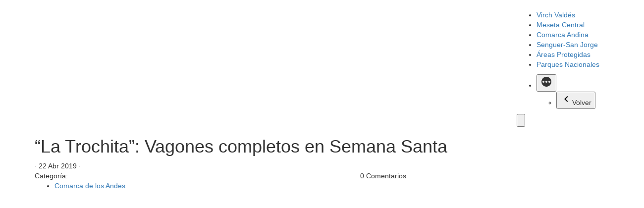

--- FILE ---
content_type: text/html; charset=UTF-8
request_url: https://www.infoturchubut.ar/la-trochita-vagones-completos-en-semana-santa/
body_size: 17854
content:
<!doctype html>
<html lang="es">
	<head>
		<meta charset="UTF-8" />
		<meta name="viewport" content="width=device-width, initial-scale=1" />
		<link rel="profile" href="https://gmpg.org/xfn/11" />
		<meta name='robots' content='index, follow, max-image-preview:large, max-snippet:-1, max-video-preview:-1' />

	<!-- This site is optimized with the Yoast SEO plugin v26.7 - https://yoast.com/wordpress/plugins/seo/ -->
	<title>La Trochita</title>
	<meta name="description" content="La Trochita. dependiente de CORFO Chubut, programa salidas adicionales desde Esquel y El Maitén" />
	<link rel="canonical" href="https://www.infoturchubut.ar/la-trochita-vagones-completos-en-semana-santa/" />
	<meta property="og:locale" content="es_ES" />
	<meta property="og:type" content="article" />
	<meta property="og:title" content="La Trochita" />
	<meta property="og:description" content="La Trochita. dependiente de CORFO Chubut, programa salidas adicionales desde Esquel y El Maitén" />
	<meta property="og:url" content="https://www.infoturchubut.ar/la-trochita-vagones-completos-en-semana-santa/" />
	<meta property="og:site_name" content="Infotur Chubut" />
	<meta property="article:published_time" content="2019-04-21T23:01:26+00:00" />
	<meta property="article:modified_time" content="2025-01-28T19:26:19+00:00" />
	<meta property="og:image" content="https://www.infoturchubut.ar/wp-content/uploads/2019/04/la-trochita-semana-santa-1.jpg" />
	<meta property="og:image:width" content="1280" />
	<meta property="og:image:height" content="960" />
	<meta property="og:image:type" content="image/jpeg" />
	<meta name="author" content="Infotur Editor" />
	<meta name="twitter:card" content="summary_large_image" />
	<meta name="twitter:label1" content="Escrito por" />
	<meta name="twitter:data1" content="Infotur Editor" />
	<meta name="twitter:label2" content="Tiempo de lectura" />
	<meta name="twitter:data2" content="2 minutos" />
	<script type="application/ld+json" class="yoast-schema-graph">{"@context":"https://schema.org","@graph":[{"@type":"Article","@id":"https://www.infoturchubut.ar/la-trochita-vagones-completos-en-semana-santa/#article","isPartOf":{"@id":"https://www.infoturchubut.ar/la-trochita-vagones-completos-en-semana-santa/"},"author":{"name":"Infotur Editor","@id":"https://www.infoturchubut.ar/#/schema/person/69b2919e2d1fc72c6cde8afc637b039d"},"headline":"“La Trochita”: Vagones completos en Semana Santa","datePublished":"2019-04-21T23:01:26+00:00","dateModified":"2025-01-28T19:26:19+00:00","mainEntityOfPage":{"@id":"https://www.infoturchubut.ar/la-trochita-vagones-completos-en-semana-santa/"},"wordCount":399,"commentCount":0,"publisher":{"@id":"https://www.infoturchubut.ar/#organization"},"image":{"@id":"https://www.infoturchubut.ar/la-trochita-vagones-completos-en-semana-santa/#primaryimage"},"thumbnailUrl":"https://www.infoturchubut.ar/wp-content/uploads/2019/04/la-trochita-semana-santa-1.jpg","keywords":["La Trochita"],"articleSection":["Comarca de los Andes"],"inLanguage":"es","potentialAction":[{"@type":"CommentAction","name":"Comment","target":["https://www.infoturchubut.ar/la-trochita-vagones-completos-en-semana-santa/#respond"]}]},{"@type":"WebPage","@id":"https://www.infoturchubut.ar/la-trochita-vagones-completos-en-semana-santa/","url":"https://www.infoturchubut.ar/la-trochita-vagones-completos-en-semana-santa/","name":"La Trochita","isPartOf":{"@id":"https://www.infoturchubut.ar/#website"},"primaryImageOfPage":{"@id":"https://www.infoturchubut.ar/la-trochita-vagones-completos-en-semana-santa/#primaryimage"},"image":{"@id":"https://www.infoturchubut.ar/la-trochita-vagones-completos-en-semana-santa/#primaryimage"},"thumbnailUrl":"https://www.infoturchubut.ar/wp-content/uploads/2019/04/la-trochita-semana-santa-1.jpg","datePublished":"2019-04-21T23:01:26+00:00","dateModified":"2025-01-28T19:26:19+00:00","description":"La Trochita. dependiente de CORFO Chubut, programa salidas adicionales desde Esquel y El Maitén","breadcrumb":{"@id":"https://www.infoturchubut.ar/la-trochita-vagones-completos-en-semana-santa/#breadcrumb"},"inLanguage":"es","potentialAction":[{"@type":"ReadAction","target":["https://www.infoturchubut.ar/la-trochita-vagones-completos-en-semana-santa/"]}]},{"@type":"ImageObject","inLanguage":"es","@id":"https://www.infoturchubut.ar/la-trochita-vagones-completos-en-semana-santa/#primaryimage","url":"https://www.infoturchubut.ar/wp-content/uploads/2019/04/la-trochita-semana-santa-1.jpg","contentUrl":"https://www.infoturchubut.ar/wp-content/uploads/2019/04/la-trochita-semana-santa-1.jpg","width":1280,"height":960,"caption":"La Trochita"},{"@type":"BreadcrumbList","@id":"https://www.infoturchubut.ar/la-trochita-vagones-completos-en-semana-santa/#breadcrumb","itemListElement":[{"@type":"ListItem","position":1,"name":"Portada","item":"https://www.infoturchubut.ar/"},{"@type":"ListItem","position":2,"name":"“La Trochita”: Vagones completos en Semana Santa"}]},{"@type":"WebSite","@id":"https://www.infoturchubut.ar/#website","url":"https://www.infoturchubut.ar/","name":"Infotur Chubut","description":"Descubrí Naturaleza - Conoce Chubut y todos sus atractivos turísticos","publisher":{"@id":"https://www.infoturchubut.ar/#organization"},"potentialAction":[{"@type":"SearchAction","target":{"@type":"EntryPoint","urlTemplate":"https://www.infoturchubut.ar/?s={search_term_string}"},"query-input":{"@type":"PropertyValueSpecification","valueRequired":true,"valueName":"search_term_string"}}],"inLanguage":"es"},{"@type":"Organization","@id":"https://www.infoturchubut.ar/#organization","name":"Infotur Chubut","url":"https://www.infoturchubut.ar/","logo":{"@type":"ImageObject","inLanguage":"es","@id":"https://www.infoturchubut.ar/#/schema/logo/image/","url":"https://www.infoturchubut.ar/wp-content/uploads/2019/03/LOGO.jpg","contentUrl":"https://www.infoturchubut.ar/wp-content/uploads/2019/03/LOGO.jpg","width":336,"height":171,"caption":"Infotur Chubut"},"image":{"@id":"https://www.infoturchubut.ar/#/schema/logo/image/"}},{"@type":"Person","@id":"https://www.infoturchubut.ar/#/schema/person/69b2919e2d1fc72c6cde8afc637b039d","name":"Infotur Editor","image":{"@type":"ImageObject","inLanguage":"es","@id":"https://www.infoturchubut.ar/#/schema/person/image/","url":"https://secure.gravatar.com/avatar/db76518e9ab276120c8b76602afe78a25eb9202e2193ef011343c1b51b38ff7a?s=96&d=mm&r=g","contentUrl":"https://secure.gravatar.com/avatar/db76518e9ab276120c8b76602afe78a25eb9202e2193ef011343c1b51b38ff7a?s=96&d=mm&r=g","caption":"Infotur Editor"},"url":"https://www.infoturchubut.ar/author/surargdf/"}]}</script>
	<!-- / Yoast SEO plugin. -->


<link rel='dns-prefetch' href='//static.addtoany.com' />
<link rel="alternate" type="application/rss+xml" title="Infotur Chubut &raquo; Feed" href="https://www.infoturchubut.ar/feed/" />
<link rel="alternate" type="application/rss+xml" title="Infotur Chubut &raquo; Feed de los comentarios" href="https://www.infoturchubut.ar/comments/feed/" />
<link rel="alternate" type="application/rss+xml" title="Infotur Chubut &raquo; Comentario “La Trochita”: Vagones completos en Semana Santa del feed" href="https://www.infoturchubut.ar/la-trochita-vagones-completos-en-semana-santa/feed/" />
<link rel="alternate" title="oEmbed (JSON)" type="application/json+oembed" href="https://www.infoturchubut.ar/wp-json/oembed/1.0/embed?url=https%3A%2F%2Fwww.infoturchubut.ar%2Fla-trochita-vagones-completos-en-semana-santa%2F" />
<link rel="alternate" title="oEmbed (XML)" type="text/xml+oembed" href="https://www.infoturchubut.ar/wp-json/oembed/1.0/embed?url=https%3A%2F%2Fwww.infoturchubut.ar%2Fla-trochita-vagones-completos-en-semana-santa%2F&#038;format=xml" />
<style id='wp-img-auto-sizes-contain-inline-css' type='text/css'>
img:is([sizes=auto i],[sizes^="auto," i]){contain-intrinsic-size:3000px 1500px}
/*# sourceURL=wp-img-auto-sizes-contain-inline-css */
</style>
<style id='wp-emoji-styles-inline-css' type='text/css'>

	img.wp-smiley, img.emoji {
		display: inline !important;
		border: none !important;
		box-shadow: none !important;
		height: 1em !important;
		width: 1em !important;
		margin: 0 0.07em !important;
		vertical-align: -0.1em !important;
		background: none !important;
		padding: 0 !important;
	}
/*# sourceURL=wp-emoji-styles-inline-css */
</style>
<style id='wp-block-library-inline-css' type='text/css'>
:root{--wp-block-synced-color:#7a00df;--wp-block-synced-color--rgb:122,0,223;--wp-bound-block-color:var(--wp-block-synced-color);--wp-editor-canvas-background:#ddd;--wp-admin-theme-color:#007cba;--wp-admin-theme-color--rgb:0,124,186;--wp-admin-theme-color-darker-10:#006ba1;--wp-admin-theme-color-darker-10--rgb:0,107,160.5;--wp-admin-theme-color-darker-20:#005a87;--wp-admin-theme-color-darker-20--rgb:0,90,135;--wp-admin-border-width-focus:2px}@media (min-resolution:192dpi){:root{--wp-admin-border-width-focus:1.5px}}.wp-element-button{cursor:pointer}:root .has-very-light-gray-background-color{background-color:#eee}:root .has-very-dark-gray-background-color{background-color:#313131}:root .has-very-light-gray-color{color:#eee}:root .has-very-dark-gray-color{color:#313131}:root .has-vivid-green-cyan-to-vivid-cyan-blue-gradient-background{background:linear-gradient(135deg,#00d084,#0693e3)}:root .has-purple-crush-gradient-background{background:linear-gradient(135deg,#34e2e4,#4721fb 50%,#ab1dfe)}:root .has-hazy-dawn-gradient-background{background:linear-gradient(135deg,#faaca8,#dad0ec)}:root .has-subdued-olive-gradient-background{background:linear-gradient(135deg,#fafae1,#67a671)}:root .has-atomic-cream-gradient-background{background:linear-gradient(135deg,#fdd79a,#004a59)}:root .has-nightshade-gradient-background{background:linear-gradient(135deg,#330968,#31cdcf)}:root .has-midnight-gradient-background{background:linear-gradient(135deg,#020381,#2874fc)}:root{--wp--preset--font-size--normal:16px;--wp--preset--font-size--huge:42px}.has-regular-font-size{font-size:1em}.has-larger-font-size{font-size:2.625em}.has-normal-font-size{font-size:var(--wp--preset--font-size--normal)}.has-huge-font-size{font-size:var(--wp--preset--font-size--huge)}.has-text-align-center{text-align:center}.has-text-align-left{text-align:left}.has-text-align-right{text-align:right}.has-fit-text{white-space:nowrap!important}#end-resizable-editor-section{display:none}.aligncenter{clear:both}.items-justified-left{justify-content:flex-start}.items-justified-center{justify-content:center}.items-justified-right{justify-content:flex-end}.items-justified-space-between{justify-content:space-between}.screen-reader-text{border:0;clip-path:inset(50%);height:1px;margin:-1px;overflow:hidden;padding:0;position:absolute;width:1px;word-wrap:normal!important}.screen-reader-text:focus{background-color:#ddd;clip-path:none;color:#444;display:block;font-size:1em;height:auto;left:5px;line-height:normal;padding:15px 23px 14px;text-decoration:none;top:5px;width:auto;z-index:100000}html :where(.has-border-color){border-style:solid}html :where([style*=border-top-color]){border-top-style:solid}html :where([style*=border-right-color]){border-right-style:solid}html :where([style*=border-bottom-color]){border-bottom-style:solid}html :where([style*=border-left-color]){border-left-style:solid}html :where([style*=border-width]){border-style:solid}html :where([style*=border-top-width]){border-top-style:solid}html :where([style*=border-right-width]){border-right-style:solid}html :where([style*=border-bottom-width]){border-bottom-style:solid}html :where([style*=border-left-width]){border-left-style:solid}html :where(img[class*=wp-image-]){height:auto;max-width:100%}:where(figure){margin:0 0 1em}html :where(.is-position-sticky){--wp-admin--admin-bar--position-offset:var(--wp-admin--admin-bar--height,0px)}@media screen and (max-width:600px){html :where(.is-position-sticky){--wp-admin--admin-bar--position-offset:0px}}

/*# sourceURL=wp-block-library-inline-css */
</style><style id='global-styles-inline-css' type='text/css'>
:root{--wp--preset--aspect-ratio--square: 1;--wp--preset--aspect-ratio--4-3: 4/3;--wp--preset--aspect-ratio--3-4: 3/4;--wp--preset--aspect-ratio--3-2: 3/2;--wp--preset--aspect-ratio--2-3: 2/3;--wp--preset--aspect-ratio--16-9: 16/9;--wp--preset--aspect-ratio--9-16: 9/16;--wp--preset--color--black: #000000;--wp--preset--color--cyan-bluish-gray: #abb8c3;--wp--preset--color--white: #FFF;--wp--preset--color--pale-pink: #f78da7;--wp--preset--color--vivid-red: #cf2e2e;--wp--preset--color--luminous-vivid-orange: #ff6900;--wp--preset--color--luminous-vivid-amber: #fcb900;--wp--preset--color--light-green-cyan: #7bdcb5;--wp--preset--color--vivid-green-cyan: #00d084;--wp--preset--color--pale-cyan-blue: #8ed1fc;--wp--preset--color--vivid-cyan-blue: #0693e3;--wp--preset--color--vivid-purple: #9b51e0;--wp--preset--color--primary: #0073a8;--wp--preset--color--secondary: #005075;--wp--preset--color--dark-gray: #111;--wp--preset--color--light-gray: #767676;--wp--preset--gradient--vivid-cyan-blue-to-vivid-purple: linear-gradient(135deg,rgb(6,147,227) 0%,rgb(155,81,224) 100%);--wp--preset--gradient--light-green-cyan-to-vivid-green-cyan: linear-gradient(135deg,rgb(122,220,180) 0%,rgb(0,208,130) 100%);--wp--preset--gradient--luminous-vivid-amber-to-luminous-vivid-orange: linear-gradient(135deg,rgb(252,185,0) 0%,rgb(255,105,0) 100%);--wp--preset--gradient--luminous-vivid-orange-to-vivid-red: linear-gradient(135deg,rgb(255,105,0) 0%,rgb(207,46,46) 100%);--wp--preset--gradient--very-light-gray-to-cyan-bluish-gray: linear-gradient(135deg,rgb(238,238,238) 0%,rgb(169,184,195) 100%);--wp--preset--gradient--cool-to-warm-spectrum: linear-gradient(135deg,rgb(74,234,220) 0%,rgb(151,120,209) 20%,rgb(207,42,186) 40%,rgb(238,44,130) 60%,rgb(251,105,98) 80%,rgb(254,248,76) 100%);--wp--preset--gradient--blush-light-purple: linear-gradient(135deg,rgb(255,206,236) 0%,rgb(152,150,240) 100%);--wp--preset--gradient--blush-bordeaux: linear-gradient(135deg,rgb(254,205,165) 0%,rgb(254,45,45) 50%,rgb(107,0,62) 100%);--wp--preset--gradient--luminous-dusk: linear-gradient(135deg,rgb(255,203,112) 0%,rgb(199,81,192) 50%,rgb(65,88,208) 100%);--wp--preset--gradient--pale-ocean: linear-gradient(135deg,rgb(255,245,203) 0%,rgb(182,227,212) 50%,rgb(51,167,181) 100%);--wp--preset--gradient--electric-grass: linear-gradient(135deg,rgb(202,248,128) 0%,rgb(113,206,126) 100%);--wp--preset--gradient--midnight: linear-gradient(135deg,rgb(2,3,129) 0%,rgb(40,116,252) 100%);--wp--preset--font-size--small: 19.5px;--wp--preset--font-size--medium: 20px;--wp--preset--font-size--large: 36.5px;--wp--preset--font-size--x-large: 42px;--wp--preset--font-size--normal: 22px;--wp--preset--font-size--huge: 49.5px;--wp--preset--spacing--20: 0.44rem;--wp--preset--spacing--30: 0.67rem;--wp--preset--spacing--40: 1rem;--wp--preset--spacing--50: 1.5rem;--wp--preset--spacing--60: 2.25rem;--wp--preset--spacing--70: 3.38rem;--wp--preset--spacing--80: 5.06rem;--wp--preset--shadow--natural: 6px 6px 9px rgba(0, 0, 0, 0.2);--wp--preset--shadow--deep: 12px 12px 50px rgba(0, 0, 0, 0.4);--wp--preset--shadow--sharp: 6px 6px 0px rgba(0, 0, 0, 0.2);--wp--preset--shadow--outlined: 6px 6px 0px -3px rgb(255, 255, 255), 6px 6px rgb(0, 0, 0);--wp--preset--shadow--crisp: 6px 6px 0px rgb(0, 0, 0);}:where(.is-layout-flex){gap: 0.5em;}:where(.is-layout-grid){gap: 0.5em;}body .is-layout-flex{display: flex;}.is-layout-flex{flex-wrap: wrap;align-items: center;}.is-layout-flex > :is(*, div){margin: 0;}body .is-layout-grid{display: grid;}.is-layout-grid > :is(*, div){margin: 0;}:where(.wp-block-columns.is-layout-flex){gap: 2em;}:where(.wp-block-columns.is-layout-grid){gap: 2em;}:where(.wp-block-post-template.is-layout-flex){gap: 1.25em;}:where(.wp-block-post-template.is-layout-grid){gap: 1.25em;}.has-black-color{color: var(--wp--preset--color--black) !important;}.has-cyan-bluish-gray-color{color: var(--wp--preset--color--cyan-bluish-gray) !important;}.has-white-color{color: var(--wp--preset--color--white) !important;}.has-pale-pink-color{color: var(--wp--preset--color--pale-pink) !important;}.has-vivid-red-color{color: var(--wp--preset--color--vivid-red) !important;}.has-luminous-vivid-orange-color{color: var(--wp--preset--color--luminous-vivid-orange) !important;}.has-luminous-vivid-amber-color{color: var(--wp--preset--color--luminous-vivid-amber) !important;}.has-light-green-cyan-color{color: var(--wp--preset--color--light-green-cyan) !important;}.has-vivid-green-cyan-color{color: var(--wp--preset--color--vivid-green-cyan) !important;}.has-pale-cyan-blue-color{color: var(--wp--preset--color--pale-cyan-blue) !important;}.has-vivid-cyan-blue-color{color: var(--wp--preset--color--vivid-cyan-blue) !important;}.has-vivid-purple-color{color: var(--wp--preset--color--vivid-purple) !important;}.has-black-background-color{background-color: var(--wp--preset--color--black) !important;}.has-cyan-bluish-gray-background-color{background-color: var(--wp--preset--color--cyan-bluish-gray) !important;}.has-white-background-color{background-color: var(--wp--preset--color--white) !important;}.has-pale-pink-background-color{background-color: var(--wp--preset--color--pale-pink) !important;}.has-vivid-red-background-color{background-color: var(--wp--preset--color--vivid-red) !important;}.has-luminous-vivid-orange-background-color{background-color: var(--wp--preset--color--luminous-vivid-orange) !important;}.has-luminous-vivid-amber-background-color{background-color: var(--wp--preset--color--luminous-vivid-amber) !important;}.has-light-green-cyan-background-color{background-color: var(--wp--preset--color--light-green-cyan) !important;}.has-vivid-green-cyan-background-color{background-color: var(--wp--preset--color--vivid-green-cyan) !important;}.has-pale-cyan-blue-background-color{background-color: var(--wp--preset--color--pale-cyan-blue) !important;}.has-vivid-cyan-blue-background-color{background-color: var(--wp--preset--color--vivid-cyan-blue) !important;}.has-vivid-purple-background-color{background-color: var(--wp--preset--color--vivid-purple) !important;}.has-black-border-color{border-color: var(--wp--preset--color--black) !important;}.has-cyan-bluish-gray-border-color{border-color: var(--wp--preset--color--cyan-bluish-gray) !important;}.has-white-border-color{border-color: var(--wp--preset--color--white) !important;}.has-pale-pink-border-color{border-color: var(--wp--preset--color--pale-pink) !important;}.has-vivid-red-border-color{border-color: var(--wp--preset--color--vivid-red) !important;}.has-luminous-vivid-orange-border-color{border-color: var(--wp--preset--color--luminous-vivid-orange) !important;}.has-luminous-vivid-amber-border-color{border-color: var(--wp--preset--color--luminous-vivid-amber) !important;}.has-light-green-cyan-border-color{border-color: var(--wp--preset--color--light-green-cyan) !important;}.has-vivid-green-cyan-border-color{border-color: var(--wp--preset--color--vivid-green-cyan) !important;}.has-pale-cyan-blue-border-color{border-color: var(--wp--preset--color--pale-cyan-blue) !important;}.has-vivid-cyan-blue-border-color{border-color: var(--wp--preset--color--vivid-cyan-blue) !important;}.has-vivid-purple-border-color{border-color: var(--wp--preset--color--vivid-purple) !important;}.has-vivid-cyan-blue-to-vivid-purple-gradient-background{background: var(--wp--preset--gradient--vivid-cyan-blue-to-vivid-purple) !important;}.has-light-green-cyan-to-vivid-green-cyan-gradient-background{background: var(--wp--preset--gradient--light-green-cyan-to-vivid-green-cyan) !important;}.has-luminous-vivid-amber-to-luminous-vivid-orange-gradient-background{background: var(--wp--preset--gradient--luminous-vivid-amber-to-luminous-vivid-orange) !important;}.has-luminous-vivid-orange-to-vivid-red-gradient-background{background: var(--wp--preset--gradient--luminous-vivid-orange-to-vivid-red) !important;}.has-very-light-gray-to-cyan-bluish-gray-gradient-background{background: var(--wp--preset--gradient--very-light-gray-to-cyan-bluish-gray) !important;}.has-cool-to-warm-spectrum-gradient-background{background: var(--wp--preset--gradient--cool-to-warm-spectrum) !important;}.has-blush-light-purple-gradient-background{background: var(--wp--preset--gradient--blush-light-purple) !important;}.has-blush-bordeaux-gradient-background{background: var(--wp--preset--gradient--blush-bordeaux) !important;}.has-luminous-dusk-gradient-background{background: var(--wp--preset--gradient--luminous-dusk) !important;}.has-pale-ocean-gradient-background{background: var(--wp--preset--gradient--pale-ocean) !important;}.has-electric-grass-gradient-background{background: var(--wp--preset--gradient--electric-grass) !important;}.has-midnight-gradient-background{background: var(--wp--preset--gradient--midnight) !important;}.has-small-font-size{font-size: var(--wp--preset--font-size--small) !important;}.has-medium-font-size{font-size: var(--wp--preset--font-size--medium) !important;}.has-large-font-size{font-size: var(--wp--preset--font-size--large) !important;}.has-x-large-font-size{font-size: var(--wp--preset--font-size--x-large) !important;}
/*# sourceURL=global-styles-inline-css */
</style>

<style id='classic-theme-styles-inline-css' type='text/css'>
/*! This file is auto-generated */
.wp-block-button__link{color:#fff;background-color:#32373c;border-radius:9999px;box-shadow:none;text-decoration:none;padding:calc(.667em + 2px) calc(1.333em + 2px);font-size:1.125em}.wp-block-file__button{background:#32373c;color:#fff;text-decoration:none}
/*# sourceURL=/wp-includes/css/classic-themes.min.css */
</style>
<link rel='stylesheet' id='twentynineteen-style-css' href='https://www.infoturchubut.ar/wp-content/themes/infoturTheme/style.css?ver=1.0' type='text/css' media='all' />
<link rel='stylesheet' id='twentynineteen-print-style-css' href='https://www.infoturchubut.ar/wp-content/themes/infoturTheme/print.css?ver=1.0' type='text/css' media='print' />
<link rel='stylesheet' id='addtoany-css' href='https://www.infoturchubut.ar/wp-content/plugins/add-to-any/addtoany.min.css?ver=1.16' type='text/css' media='all' />
<script type="text/javascript" id="addtoany-core-js-before">
/* <![CDATA[ */
window.a2a_config=window.a2a_config||{};a2a_config.callbacks=[];a2a_config.overlays=[];a2a_config.templates={};a2a_localize = {
	Share: "Compartir",
	Save: "Guardar",
	Subscribe: "Suscribir",
	Email: "Correo electrónico",
	Bookmark: "Marcador",
	ShowAll: "Mostrar todo",
	ShowLess: "Mostrar menos",
	FindServices: "Encontrar servicio(s)",
	FindAnyServiceToAddTo: "Encuentra al instante cualquier servicio para añadir a",
	PoweredBy: "Funciona con",
	ShareViaEmail: "Compartir por correo electrónico",
	SubscribeViaEmail: "Suscribirse a través de correo electrónico",
	BookmarkInYourBrowser: "Añadir a marcadores de tu navegador",
	BookmarkInstructions: "Presiona «Ctrl+D» o «\u2318+D» para añadir esta página a marcadores",
	AddToYourFavorites: "Añadir a tus favoritos",
	SendFromWebOrProgram: "Enviar desde cualquier dirección o programa de correo electrónico ",
	EmailProgram: "Programa de correo electrónico",
	More: "Más&#8230;",
	ThanksForSharing: "¡Gracias por compartir!",
	ThanksForFollowing: "¡Gracias por seguirnos!"
};


//# sourceURL=addtoany-core-js-before
/* ]]> */
</script>
<script type="text/javascript" defer src="https://static.addtoany.com/menu/page.js" id="addtoany-core-js"></script>
<script type="text/javascript" src="https://www.infoturchubut.ar/wp-includes/js/jquery/jquery.min.js?ver=3.7.1" id="jquery-core-js"></script>
<script type="text/javascript" src="https://www.infoturchubut.ar/wp-includes/js/jquery/jquery-migrate.min.js?ver=3.4.1" id="jquery-migrate-js"></script>
<script type="text/javascript" defer src="https://www.infoturchubut.ar/wp-content/plugins/add-to-any/addtoany.min.js?ver=1.1" id="addtoany-jquery-js"></script>
<link rel="https://api.w.org/" href="https://www.infoturchubut.ar/wp-json/" /><link rel="alternate" title="JSON" type="application/json" href="https://www.infoturchubut.ar/wp-json/wp/v2/posts/1652" /><link rel="EditURI" type="application/rsd+xml" title="RSD" href="https://www.infoturchubut.ar/xmlrpc.php?rsd" />
<link rel="pingback" href="https://www.infoturchubut.ar/xmlrpc.php"><noscript><style>.lazyload[data-src]{display:none !important;}</style></noscript><style>.lazyload{background-image:none !important;}.lazyload:before{background-image:none !important;}</style><link rel="icon" href="https://www.infoturchubut.ar/wp-content/uploads/2019/03/fav.jpg" sizes="32x32" />
<link rel="icon" href="https://www.infoturchubut.ar/wp-content/uploads/2019/03/fav.jpg" sizes="192x192" />
<link rel="apple-touch-icon" href="https://www.infoturchubut.ar/wp-content/uploads/2019/03/fav.jpg" />
<meta name="msapplication-TileImage" content="https://www.infoturchubut.ar/wp-content/uploads/2019/03/fav.jpg" />
		<style type="text/css" id="wp-custom-css">
			.articleSingle p {
    font-size: 15px;
    line-height: 1.6;
    margin-bottom: 30px;
    text-align: justify;
}

.sliderHome {
   /* background: #f1f1f1;
    overflow: hidden;
    padding: 40px 0; */
    height: 600px !important;
}

form {
    display: block;
    margin-top: 0em;
    unicode-bidi: isolate;
	  display:none;
}		</style>
						<style type="text/css" id="c4wp-checkout-css">
					.woocommerce-checkout .c4wp_captcha_field {
						margin-bottom: 10px;
						margin-top: 15px;
						position: relative;
						display: inline-block;
					}
				</style>
							<style type="text/css" id="c4wp-v3-lp-form-css">
				.login #login, .login #lostpasswordform {
					min-width: 350px !important;
				}
				.wpforms-field-c4wp iframe {
					width: 100% !important;
				}
			</style>
			
		<!-- Inicio compartir en FB  -->
				 
					<meta property="og:type" content="article" />
			<meta property="og:title" content="“La Trochita”: Vagones completos en Semana Santa" />
			<meta property="og:description" content="Informaron que en las salidas adicionales del viernes y del sábado se llevaron adelante con boletos agotados." />
			<meta property="og:url" content="https://www.infoturchubut.ar/la-trochita-vagones-completos-en-semana-santa/"/>
			<meta property="og:image" content="https://www.infoturchubut.ar/wp-content/uploads/2019/04/la-trochita-semana-santa-1.jpg" />

			<meta name="twitter:card" content="summary_large_image" />
			<meta name="twitter:site" content="@InfoturChubut" />
			<meta name="twitter:title" content="“La Trochita”: Vagones completos en Semana Santa" />
			<meta name="twitter:description" content="Informaron que en las salidas adicionales del viernes y del sábado se llevaron adelante con boletos agotados." />
			<meta name="twitter:image" content="https://www.infoturchubut.ar/wp-content/uploads/2019/04/la-trochita-semana-santa-1.jpg" />
			<meta name="twitter:url" content="https://www.infoturchubut.ar/la-trochita-vagones-completos-en-semana-santa/" />
				<!-- Fin compartir en FB -->

		<link rel="stylesheet" href="https://stackpath.bootstrapcdn.com/bootstrap/3.4.1/css/bootstrap.min.css" integrity="sha384-HSMxcRTRxnN+Bdg0JdbxYKrThecOKuH5zCYotlSAcp1+c8xmyTe9GYg1l9a69psu" crossorigin="anonymous">
		<link href="https://fonts.googleapis.com/css?family=Montserrat:100,200,300,400,500,600,700,800,900|Roboto+Slab:100,300,400,700" rel="stylesheet">
		<link rel="stylesheet" type="text/css" href="https://www.infoturchubut.ar/wp-content/themes/infoturTheme/assets/css/owl.carousel.min.css">
		<link rel="stylesheet" type="text/css" href="https://www.infoturchubut.ar/wp-content/themes/infoturTheme/assets/css/custom.css?v=2038058548">
	<link rel='stylesheet' id='mediaelement-css' href='https://www.infoturchubut.ar/wp-includes/js/mediaelement/mediaelementplayer-legacy.min.css?ver=4.2.17' type='text/css' media='all' />
<link rel='stylesheet' id='wp-mediaelement-css' href='https://www.infoturchubut.ar/wp-includes/js/mediaelement/wp-mediaelement.min.css?ver=690b40740c560267624a8adabbca38ae' type='text/css' media='all' />
</head>

	<body data-rsssl=1 class="wp-singular post-template-default single single-post postid-1652 single-format-standard wp-embed-responsive wp-theme-infoturTheme singular image-filters-enabled">
		<div id="fb-root"></div>
		<script async defer crossorigin="anonymous" src="https://connect.facebook.net/es_LA/sdk.js#xfbml=1&version=v3.2&appId=164382443641398&autoLogAppEvents=1"></script>

		<header>
			<div class="container">
				<nav>
					<a href="https://www.infoturchubut.ar"><img src="[data-uri]" width="185" class="pull-left lazyload" data-src="https://www.infoturchubut.ar/wp-content/themes/infoturTheme/assets/img/logo.png" decoding="async" data-eio-rwidth="785" data-eio-rheight="344"><noscript><img src="https://www.infoturchubut.ar/wp-content/themes/infoturTheme/assets/img/logo.png" width="185" class="pull-left" data-eio="l"></noscript></a>

					<div class="pull-right">
												<br clear="all">
						<button class="menu visible-xs">
							<span></span>
							<span></span>
							<span></span>
						</button>
						<button type="button" class="search visible-xs"><img src="[data-uri]" data-src="https://www.infoturchubut.ar/wp-content/themes/infoturTheme/assets/img/ico-search.svg" decoding="async" class="lazyload"><noscript><img src="https://www.infoturchubut.ar/wp-content/themes/infoturTheme/assets/img/ico-search.svg" data-eio="l"></noscript></button>
						<div class="menu-principal-container"><ul id="menu-principal" class="main-menu"><li id="menu-item-1947" class="menu-item menu-item-type-taxonomy menu-item-object-category menu-item-1947"><a href="https://www.infoturchubut.ar/category/virch-valdes/">Virch Valdés</a></li>
<li id="menu-item-1944" class="menu-item menu-item-type-taxonomy menu-item-object-category menu-item-1944"><a href="https://www.infoturchubut.ar/category/meseta-central/">Meseta Central</a></li>
<li id="menu-item-1943" class="menu-item menu-item-type-taxonomy menu-item-object-category current-post-ancestor current-menu-parent current-post-parent menu-item-1943"><a href="https://www.infoturchubut.ar/category/comarca-de-los-andes/">Comarca Andina</a></li>
<li id="menu-item-1946" class="menu-item menu-item-type-taxonomy menu-item-object-category menu-item-1946"><a href="https://www.infoturchubut.ar/category/senguer-san-jorge/">Senguer-San Jorge</a></li>
<li id="menu-item-1897" class="menu-item menu-item-type-taxonomy menu-item-object-category menu-item-1897"><a href="https://www.infoturchubut.ar/category/areas-naturales-protegidas/">Áreas Protegidas</a></li>
<li id="menu-item-1945" class="menu-item menu-item-type-taxonomy menu-item-object-category menu-item-1945"><a href="https://www.infoturchubut.ar/category/parques-nacionales/">Parques Nacionales</a></li>
</ul></div><div class="main-menu-more"><ul class="main-menu"><li class="menu-item menu-item-has-children"><button class="submenu-expand main-menu-more-toggle is-empty" tabindex="-1" aria-label="More" aria-haspopup="true" aria-expanded="false"><span class="screen-reader-text">Más</span><svg class="svg-icon" width="24" height="24" aria-hidden="true" role="img" focusable="false" width="24" height="24" xmlns="http://www.w3.org/2000/svg"><g fill="none" fill-rule="evenodd"><path d="M0 0h24v24H0z"/><path fill="currentColor" fill-rule="nonzero" d="M12 2c5.52 0 10 4.48 10 10s-4.48 10-10 10S2 17.52 2 12 6.48 2 12 2zM6 14a2 2 0 1 0 0-4 2 2 0 0 0 0 4zm6 0a2 2 0 1 0 0-4 2 2 0 0 0 0 4zm6 0a2 2 0 1 0 0-4 2 2 0 0 0 0 4z"/></g></svg></button><ul class="sub-menu hidden-links"><li id="menu-item--1" class="mobile-parent-nav-menu-item menu-item--1"><button class="menu-item-link-return"><svg class="svg-icon" width="24" height="24" aria-hidden="true" role="img" focusable="false" viewBox="0 0 24 24" version="1.1" xmlns="http://www.w3.org/2000/svg" xmlns:xlink="http://www.w3.org/1999/xlink"><path d="M15.41 7.41L14 6l-6 6 6 6 1.41-1.41L10.83 12z"></path><path d="M0 0h24v24H0z" fill="none"></path></svg>Volver</button></li></ul></li></ul></div>						<button type="button" class="search hidden-xs"><img src="[data-uri]" data-src="https://www.infoturchubut.ar/wp-content/themes/infoturTheme/assets/img/ico-search.svg" decoding="async" class="lazyload"><noscript><img src="https://www.infoturchubut.ar/wp-content/themes/infoturTheme/assets/img/ico-search.svg" data-eio="l"></noscript></button>

						<form role="search" method="get" class="search-form" action="/">
							<input type="search" class="search-field" placeholder="Buscar…" value="" name="s">
							<button type="submit">Buscar</button>
						</form>
					</div>
				</nav>
			</div>
		</header>
	<div class="headSingle">
		<div class="container">
			
			<h1>“La Trochita”: Vagones completos en Semana Santa</h1>
			<span class="date">· 22 Abr 2019 ·</span>
		</div>
	</div>

	<div class="container">
		<div class="row">
			<div class="col-md-8 articleSingle">
				<div class="cats">
					<div class="row">
						<div class="col-md-8">Categoría: <ul class="post-categories">
	<li><a href="https://www.infoturchubut.ar/category/comarca-de-los-andes/" rel="category tag">Comarca de los Andes</a></li></ul></div>
						<div class="col-md-4 text-right"><img src="[data-uri]" data-src="https://www.infoturchubut.ar/wp-content/themes/infoturTheme/assets/img/ico-comments.svg" decoding="async" class="lazyload"><noscript><img src="https://www.infoturchubut.ar/wp-content/themes/infoturTheme/assets/img/ico-comments.svg" data-eio="l"></noscript> 0 Comentarios</div>
					</div>
				</div>

				<img src="[data-uri]" width="100%" data-src="https://www.infoturchubut.ar/wp-content/uploads/2019/04/la-trochita-semana-santa-1.jpg" decoding="async" class="lazyload" data-eio-rwidth="1280" data-eio-rheight="960"><noscript><img src="https://www.infoturchubut.ar/wp-content/uploads/2019/04/la-trochita-semana-santa-1.jpg" width="100%" data-eio="l"></noscript>
				<h2>El Viejo Expreso Patagónico “La Trochita”, dependiente de CORFO Chubut, programa salidas adicionales desde Esquel y El Maitén para el feriado de Semana Santa.</h2>
<p>El sábado 20 de abril <a href="https://www.infoturchubut.ar/yhosva-sorprendio-a-los-turistas-y-canto-durante-el-viaje-de-la-trochita/">La Trochita &#8211; El Maitén</a> adicionará una salida a las 14 horas hasta el desvío Bruno Thomae, mientras que en la estación del tren en Esquel, agregarán una salida el viernes 19 de abril  a las 10 horas y el sábado 20 a las 14 horas en el tramo Esquel- Nahuelpan.</p>
<h3><strong>Museos con entrada libre y gratuita</strong></h3>
<p>Además del recorrido en tren, puede visitarse el Paseo Ferroviario de la Estación Esquel, de lunes a sábado, una hora antes de la salida del tren y media hora después de la llegada del mismo.</p>
<p>El Museo ferroviario de Trochita El Maitén puede visitarse de lunes a viernes de 8 a 14 horas y los sábados abre a las 12 horas.</p>
<p>Para reservas, contactarse con Trochita El Maitén  al 02945 495190 o al correo <a href="mailto:ferroelmaiten@gmail.com">ferroelmaiten@gmail.com</a>, y con Trochita Esquel al 02945 451403 o vía e-mail a <a href="mailto:latrochitaesquel@hotmail.com">latrochitaesquel@hotmail.com</a>.</p>
<h3>La Trochita</h3>
<p>Conocida oficialmente como Viejo Expreso Patagónico, es el nombre coloquial dado a una línea de ferrocarril que une las provincias de Río Negro y Chubut de la Patagonia argentina, donde la palabra trocha se aplica como ancho de vía. Planeado como parte de una red ferroviaria más amplia que uniría gran parte del sur argentino, pertenece administrativamente a la traza del Ferrocarril General Roca de la red ferroviaria argentina.</p>
<p>Con los años, la línea se ha convertido en un atractivo turístico a causa de su trocha económica de 750 mm y las locomotoras a vapor que recorren sus 402 km de longitud entre las localidades de Ingeniero Jacobacci y Esquel. En 1998 fue declarado Monumento Histórico Nacional.​ Se hizo famoso a escala internacional a partir de 1978 gracias a la publicación de la novela El Viejo Expreso Patagónico. de Paul Theroux (en inglés The Old Patagonian Express),​ y es uno de los ferrocarriles en funcionamiento más australes del mundo, solo superado por los ferrocarriles, también argentinos, del Ferrocarril Río Gallegos &#8211; Río Turbio y -el más austral de todos- el Tren del Fin del Mundo, remodelación de uno anterior llamado Tren de los presos.</p>
<div class="addtoany_share_save_container addtoany_content addtoany_content_bottom"><div class="a2a_kit a2a_kit_size_32 addtoany_list" data-a2a-url="https://www.infoturchubut.ar/la-trochita-vagones-completos-en-semana-santa/" data-a2a-title="“La Trochita”: Vagones completos en Semana Santa"><a class="a2a_button_facebook" href="https://www.addtoany.com/add_to/facebook?linkurl=https%3A%2F%2Fwww.infoturchubut.ar%2Fla-trochita-vagones-completos-en-semana-santa%2F&amp;linkname=%E2%80%9CLa%20Trochita%E2%80%9D%3A%20Vagones%20completos%20en%20Semana%20Santa" title="Facebook" rel="nofollow noopener" target="_blank"></a><a class="a2a_button_whatsapp" href="https://www.addtoany.com/add_to/whatsapp?linkurl=https%3A%2F%2Fwww.infoturchubut.ar%2Fla-trochita-vagones-completos-en-semana-santa%2F&amp;linkname=%E2%80%9CLa%20Trochita%E2%80%9D%3A%20Vagones%20completos%20en%20Semana%20Santa" title="WhatsApp" rel="nofollow noopener" target="_blank"></a><a class="a2a_button_x" href="https://www.addtoany.com/add_to/x?linkurl=https%3A%2F%2Fwww.infoturchubut.ar%2Fla-trochita-vagones-completos-en-semana-santa%2F&amp;linkname=%E2%80%9CLa%20Trochita%E2%80%9D%3A%20Vagones%20completos%20en%20Semana%20Santa" title="X" rel="nofollow noopener" target="_blank"></a><a class="a2a_button_facebook_messenger" href="https://www.addtoany.com/add_to/facebook_messenger?linkurl=https%3A%2F%2Fwww.infoturchubut.ar%2Fla-trochita-vagones-completos-en-semana-santa%2F&amp;linkname=%E2%80%9CLa%20Trochita%E2%80%9D%3A%20Vagones%20completos%20en%20Semana%20Santa" title="Messenger" rel="nofollow noopener" target="_blank"></a><a class="a2a_button_email" href="https://www.addtoany.com/add_to/email?linkurl=https%3A%2F%2Fwww.infoturchubut.ar%2Fla-trochita-vagones-completos-en-semana-santa%2F&amp;linkname=%E2%80%9CLa%20Trochita%E2%80%9D%3A%20Vagones%20completos%20en%20Semana%20Santa" title="Email" rel="nofollow noopener" target="_blank"></a><a class="a2a_button_bluesky" href="https://www.addtoany.com/add_to/bluesky?linkurl=https%3A%2F%2Fwww.infoturchubut.ar%2Fla-trochita-vagones-completos-en-semana-santa%2F&amp;linkname=%E2%80%9CLa%20Trochita%E2%80%9D%3A%20Vagones%20completos%20en%20Semana%20Santa" title="Bluesky" rel="nofollow noopener" target="_blank"></a><a class="a2a_dd addtoany_share_save addtoany_share" href="https://www.addtoany.com/share"></a></div></div>
				<div class="tabsComments">
					<ul class="nav nav-tabs" role="tablist">
						<li role="presentation" class="active"><a href="#facebook" aria-controls="facebook" role="tab" data-toggle="tab">Cometarios Facebook</a></li>
						<li role="presentation"><a href="#commentsOwn" aria-controls="commentsOwn" role="tab" data-toggle="tab">Comentarios</a></li>
					</ul>

					<div class="tab-content">
						<div role="tabpanel" class="tab-pane fade in active" id="facebook">
							<div class="fb-comments" data-href="https://www.infoturchubut.ar/la-trochita-vagones-completos-en-semana-santa/" data-width="100%" data-numposts="5"></div>
						</div>
						<div role="tabpanel" class="tab-pane fade" id="commentsOwn">
							
<div id="comments" class="comments-area">
	<div class="comments-title-wrap no-responses">
		<h2 class="comments-title">
		Dejar un comentario		</h2><!-- .comments-title -->
			</div><!-- .comments-title-flex -->
		<div id="respond" class="comment-respond">
		<h3 id="reply-title" class="comment-reply-title"> <small><a rel="nofollow" id="cancel-comment-reply-link" href="/la-trochita-vagones-completos-en-semana-santa/#respond" style="display:none;">Cancelar la respuesta</a></small></h3><form action="https://www.infoturchubut.ar/wp-comments-post.php" method="post" id="commentform" class="comment-form"><p class="comment-notes"><span id="email-notes">Tu dirección de correo electrónico no será publicada.</span> <span class="required-field-message">Los campos obligatorios están marcados con <span class="required">*</span></span></p><p class="comment-form-comment"><label for="comment">Comentario <span class="required">*</span></label> <textarea placeholder="Comentario" id="comment" name="comment" cols="45" rows="5" maxlength="65525" required></textarea placeholder="Comentario"></p><input id="author" name="author" type="text" placeholder="Nombre" value="" size="30" aria-required='true' />
<input id="email" name="email" type="email" placeholder="Email" value="" size="30" aria-required='true' />
<input id="url" name="url" type="url"  placeholder="Website" value="" size="30" />
<p class="comment-form-cookies-consent"><input id="wp-comment-cookies-consent" name="wp-comment-cookies-consent" type="checkbox" value="yes" /> <label for="wp-comment-cookies-consent">Guarda mi nombre, correo electrónico y web en este navegador para la próxima vez que comente.</label></p>
<p class="form-submit"><input name="submit" type="submit" id="submit" class="submit" value="Publicar el comentario" /> <input type='hidden' name='comment_post_ID' value='1652' id='comment_post_ID' />
<input type='hidden' name='comment_parent' id='comment_parent' value='0' />
</p><p style="display: none;"><input type="hidden" id="akismet_comment_nonce" name="akismet_comment_nonce" value="1af6a71838" /></p><p style="display: none !important;" class="akismet-fields-container" data-prefix="ak_"><label>&#916;<textarea name="ak_hp_textarea" cols="45" rows="8" maxlength="100"></textarea></label><input type="hidden" id="ak_js_1" name="ak_js" value="114"/><script>document.getElementById( "ak_js_1" ).setAttribute( "value", ( new Date() ).getTime() );</script></p></form>	</div><!-- #respond -->
	</div><!-- #comments -->
						</div>
					</div>
				</div>


				
							</div>

			<aside class="col-md-4">
				<div class="social-links-menu"></div>

				<div class="menu"></div>
<div class="menu"></div>

				<div class="boxAside"><a href="https://agenda.pegasimed.com/issys/campaign/protocolo_vph"><img width="300" height="250" src="[data-uri]" class="image wp-image-28001  attachment-full size-full lazyload" alt="" style="max-width: 100%; height: auto;" decoding="async" data-src="https://www.infoturchubut.ar/wp-content/uploads/2025/08/Turno.jpeg" data-eio-rwidth="300" data-eio-rheight="250" /><noscript><img width="300" height="250" src="https://www.infoturchubut.ar/wp-content/uploads/2025/08/Turno.jpeg" class="image wp-image-28001  attachment-full size-full" alt="" style="max-width: 100%; height: auto;" decoding="async" data-eio="l" /></noscript></a></div><div class="boxAside"><a href="https://puertocomodororivadavia.ar/"><img width="695" height="1000" src="[data-uri]" class="image wp-image-27562  attachment-full size-full lazyload" alt="" style="max-width: 100%; height: auto;" decoding="async"   data-src="https://www.infoturchubut.ar/wp-content/uploads/2025/07/IMG-20250702-WA0212.jpg" data-srcset="https://www.infoturchubut.ar/wp-content/uploads/2025/07/IMG-20250702-WA0212.jpg 695w, https://www.infoturchubut.ar/wp-content/uploads/2025/07/IMG-20250702-WA0212-209x300.jpg 209w" data-sizes="auto" data-eio-rwidth="695" data-eio-rheight="1000" /><noscript><img width="695" height="1000" src="https://www.infoturchubut.ar/wp-content/uploads/2025/07/IMG-20250702-WA0212.jpg" class="image wp-image-27562  attachment-full size-full" alt="" style="max-width: 100%; height: auto;" decoding="async" srcset="https://www.infoturchubut.ar/wp-content/uploads/2025/07/IMG-20250702-WA0212.jpg 695w, https://www.infoturchubut.ar/wp-content/uploads/2025/07/IMG-20250702-WA0212-209x300.jpg 209w" sizes="(max-width: 695px) 100vw, 695px" data-eio="l" /></noscript></a></div><div class="boxAside"><a href="https://www.madryn.gob.ar/"><img width="994" height="388" src="[data-uri]" class="image wp-image-27406  attachment-full size-full lazyload" alt="" style="max-width: 100%; height: auto;" decoding="async"   data-src="https://www.infoturchubut.ar/wp-content/uploads/2025/06/vivi-madryn.jpg" data-srcset="https://www.infoturchubut.ar/wp-content/uploads/2025/06/vivi-madryn.jpg 994w, https://www.infoturchubut.ar/wp-content/uploads/2025/06/vivi-madryn-300x117.jpg 300w, https://www.infoturchubut.ar/wp-content/uploads/2025/06/vivi-madryn-768x300.jpg 768w" data-sizes="auto" data-eio-rwidth="994" data-eio-rheight="388" /><noscript><img width="994" height="388" src="https://www.infoturchubut.ar/wp-content/uploads/2025/06/vivi-madryn.jpg" class="image wp-image-27406  attachment-full size-full" alt="" style="max-width: 100%; height: auto;" decoding="async" srcset="https://www.infoturchubut.ar/wp-content/uploads/2025/06/vivi-madryn.jpg 994w, https://www.infoturchubut.ar/wp-content/uploads/2025/06/vivi-madryn-300x117.jpg 300w, https://www.infoturchubut.ar/wp-content/uploads/2025/06/vivi-madryn-768x300.jpg 768w" sizes="(max-width: 994px) 100vw, 994px" data-eio="l" /></noscript></a></div><div class="boxAside"><img width="750" height="938" src="[data-uri]" class="image wp-image-25850  attachment-full size-full lazyload" alt="" style="max-width: 100%; height: auto;" decoding="async"   data-src="https://www.infoturchubut.ar/wp-content/uploads/2025/03/IMG_20250303_211757_139.jpg" data-srcset="https://www.infoturchubut.ar/wp-content/uploads/2025/03/IMG_20250303_211757_139.jpg 750w, https://www.infoturchubut.ar/wp-content/uploads/2025/03/IMG_20250303_211757_139-240x300.jpg 240w" data-sizes="auto" data-eio-rwidth="750" data-eio-rheight="938" /><noscript><img width="750" height="938" src="https://www.infoturchubut.ar/wp-content/uploads/2025/03/IMG_20250303_211757_139.jpg" class="image wp-image-25850  attachment-full size-full" alt="" style="max-width: 100%; height: auto;" decoding="async" srcset="https://www.infoturchubut.ar/wp-content/uploads/2025/03/IMG_20250303_211757_139.jpg 750w, https://www.infoturchubut.ar/wp-content/uploads/2025/03/IMG_20250303_211757_139-240x300.jpg 240w" sizes="(max-width: 750px) 100vw, 750px" data-eio="l" /></noscript></div><div class="boxAside"><a href="https://www.chubut.gov.ar/"><img width="300" height="250" src="[data-uri]" class="image wp-image-20333  attachment-full size-full lazyload" alt="" style="max-width: 100%; height: auto;" decoding="async" data-src="https://www.infoturchubut.ar/wp-content/uploads/2024/06/BANNER-CH_300x250.gif" data-eio-rwidth="300" data-eio-rheight="250" /><noscript><img width="300" height="250" src="https://www.infoturchubut.ar/wp-content/uploads/2024/06/BANNER-CH_300x250.gif" class="image wp-image-20333  attachment-full size-full" alt="" style="max-width: 100%; height: auto;" decoding="async" data-eio="l" /></noscript></a></div><div class="boxAside"><a href="http://pmch.com.ar/"><img width="300" height="250" src="[data-uri]" class="image wp-image-20227  attachment-full size-full lazyload" alt="" style="max-width: 100%; height: auto;" decoding="async" data-src="https://www.infoturchubut.ar/wp-content/uploads/2024/05/Banner-PM-PCH_300x250.gif" data-eio-rwidth="300" data-eio-rheight="250" /><noscript><img width="300" height="250" src="https://www.infoturchubut.ar/wp-content/uploads/2024/05/Banner-PM-PCH_300x250.gif" class="image wp-image-20227  attachment-full size-full" alt="" style="max-width: 100%; height: auto;" decoding="async" data-eio="l" /></noscript></a></div><div class="boxAside"><a href="https://turismo.madryn.gob.ar/" target="_blank"><img width="1000" height="393" src="[data-uri]" class="image wp-image-21351  attachment-full size-full lazyload" alt="" style="max-width: 100%; height: auto;" decoding="async"   data-src="https://www.infoturchubut.ar/wp-content/uploads/2024/11/madryn-infotur.jpeg" data-srcset="https://www.infoturchubut.ar/wp-content/uploads/2024/11/madryn-infotur.jpeg 1000w, https://www.infoturchubut.ar/wp-content/uploads/2024/11/madryn-infotur-300x118.jpeg 300w, https://www.infoturchubut.ar/wp-content/uploads/2024/11/madryn-infotur-768x302.jpeg 768w" data-sizes="auto" data-eio-rwidth="1000" data-eio-rheight="393" /><noscript><img width="1000" height="393" src="https://www.infoturchubut.ar/wp-content/uploads/2024/11/madryn-infotur.jpeg" class="image wp-image-21351  attachment-full size-full" alt="" style="max-width: 100%; height: auto;" decoding="async" srcset="https://www.infoturchubut.ar/wp-content/uploads/2024/11/madryn-infotur.jpeg 1000w, https://www.infoturchubut.ar/wp-content/uploads/2024/11/madryn-infotur-300x118.jpeg 300w, https://www.infoturchubut.ar/wp-content/uploads/2024/11/madryn-infotur-768x302.jpeg 768w" sizes="(max-width: 1000px) 100vw, 1000px" data-eio="l" /></noscript></a></div><div class="boxAside"><a href="https://loteriadelchubut.com.ar/telebingo-chubutense/"><img width="350" height="420" src="[data-uri]" class="image wp-image-29152  attachment-full size-full lazyload" alt="" style="max-width: 100%; height: auto;" decoding="async"   data-src="https://www.infoturchubut.ar/wp-content/uploads/2025/12/0.jpeg" data-srcset="https://www.infoturchubut.ar/wp-content/uploads/2025/12/0.jpeg 350w, https://www.infoturchubut.ar/wp-content/uploads/2025/12/0-250x300.jpeg 250w" data-sizes="auto" data-eio-rwidth="350" data-eio-rheight="420" /><noscript><img width="350" height="420" src="https://www.infoturchubut.ar/wp-content/uploads/2025/12/0.jpeg" class="image wp-image-29152  attachment-full size-full" alt="" style="max-width: 100%; height: auto;" decoding="async" srcset="https://www.infoturchubut.ar/wp-content/uploads/2025/12/0.jpeg 350w, https://www.infoturchubut.ar/wp-content/uploads/2025/12/0-250x300.jpeg 250w" sizes="(max-width: 350px) 100vw, 350px" data-eio="l" /></noscript></a></div><div class="boxAside"><div style="width:100%;" class="wp-video"><video class="wp-video-shortcode" id="video-1652-1" preload="metadata" controls="controls"><source type="video/mp4" src="https://www.infoturchubut.ar/wp-content/uploads/2024/11/banco-chubut.mp4?_=1" /><source type="video/mp4" src="https://www.infoturchubut.ar/wp-content/uploads/2024/11/banco-chubut.mp4?_=1" /><a href="https://www.infoturchubut.ar/wp-content/uploads/2024/11/banco-chubut.mp4">https://www.infoturchubut.ar/wp-content/uploads/2024/11/banco-chubut.mp4</a></video></div></div><div class="boxAside"><div style="width:100%;" class="wp-video"><video class="wp-video-shortcode" id="video-1652-2" preload="metadata" controls="controls"><source type="video/mp4" src="https://www.infoturchubut.ar/wp-content/uploads/2024/03/puerto-cr-2024.mp4?_=2" /><source type="video/mp4" src="https://www.infoturchubut.ar/wp-content/uploads/2024/03/puerto-cr-2024.mp4?_=2" /><a href="https://www.infoturchubut.ar/wp-content/uploads/2024/03/puerto-cr-2024.mp4">https://www.infoturchubut.ar/wp-content/uploads/2024/03/puerto-cr-2024.mp4</a></video></div></div><div class="boxAside"><a href="https://www.trelew.gov.ar/"><img width="1400" height="1400" src="[data-uri]" class="image wp-image-27789  attachment-full size-full lazyload" alt="" style="max-width: 100%; height: auto;" decoding="async" data-src="https://www.infoturchubut.ar/wp-content/uploads/2025/08/banner-institucional-muni-TW.gif" data-eio-rwidth="1400" data-eio-rheight="1400" /><noscript><img width="1400" height="1400" src="https://www.infoturchubut.ar/wp-content/uploads/2025/08/banner-institucional-muni-TW.gif" class="image wp-image-27789  attachment-full size-full" alt="" style="max-width: 100%; height: auto;" decoding="async" data-eio="l" /></noscript></a></div><div class="boxAside"><a href="http://www.pmch.com.ar/"><img width="300" height="200" src="[data-uri]" class="image wp-image-6672  attachment-full size-full lazyload" alt="" style="max-width: 100%; height: auto;" decoding="async" data-src="https://www.infoturchubut.ar/wp-content/uploads/2020/02/Banner-animado-para-web-2-300x-200.gif" data-eio-rwidth="300" data-eio-rheight="200" /><noscript><img width="300" height="200" src="https://www.infoturchubut.ar/wp-content/uploads/2020/02/Banner-animado-para-web-2-300x-200.gif" class="image wp-image-6672  attachment-full size-full" alt="" style="max-width: 100%; height: auto;" decoding="async" data-eio="l" /></noscript></a></div>
				<div class="popular_posts">
					<h3><span>Lo más leído</span></h3>
					<div class="boxF">
								<a href="https://www.infoturchubut.ar/capilla-seion-en-esquel/" class="img lazyload" style="" data-back="https://www.infoturchubut.ar/wp-content/uploads/2014/08/Capilla-Seion-en-Esquel.jpg" data-eio-rwidth="960" data-eio-rheight="1000"><img src="[data-uri]" data-src="https://www.infoturchubut.ar/wp-content/themes/infoturTheme/assets/img/450.png" decoding="async" class="lazyload" data-eio-rwidth="450" data-eio-rheight="260"><noscript><img src="https://www.infoturchubut.ar/wp-content/themes/infoturTheme/assets/img/450.png" data-eio="l"></noscript></a>						    <h2><a href="https://www.infoturchubut.ar/capilla-seion-en-esquel/">Capilla Seion en Esquel</a></h2>
						    <span class="date">24 Ago 2014</span>

						</div><div class="box">
								<a href="https://www.infoturchubut.ar/en-medio-de-la-cuarentena-filmaron-a-dos-guanacos-en-una-playa-de-chubut/" class="img lazyload" style="" data-back="https://www.infoturchubut.ar/wp-content/uploads/2020/03/guanaco-chubut.jpg" data-eio-rwidth="960" data-eio-rheight="618"><img src="[data-uri]" data-src="https://www.infoturchubut.ar/wp-content/themes/infoturTheme/assets/img/1-1.png" decoding="async" class="lazyload" data-eio-rwidth="1" data-eio-rheight="1"><noscript><img src="https://www.infoturchubut.ar/wp-content/themes/infoturTheme/assets/img/1-1.png" data-eio="l"></noscript></a>						    <h2><a href="https://www.infoturchubut.ar/en-medio-de-la-cuarentena-filmaron-a-dos-guanacos-en-una-playa-de-chubut/">En medio de la cuarentena filmaron a dos guanacos en una playa de Chubut</a></h2>
						    <span class="date">31 Mar 2020</span>

						</div><div class="box">
								<a href="https://www.infoturchubut.ar/descubren-al-agujero-azul-una-zona-de-alimentacion-de-ballenas-frente-a-las-costas-de-chubut/" class="img lazyload" style="" data-back="https://www.infoturchubut.ar/wp-content/uploads/2020/04/photo5779378770719910587.jpg"><img src="[data-uri]" data-src="https://www.infoturchubut.ar/wp-content/themes/infoturTheme/assets/img/1-1.png" decoding="async" class="lazyload" data-eio-rwidth="1" data-eio-rheight="1"><noscript><img src="https://www.infoturchubut.ar/wp-content/themes/infoturTheme/assets/img/1-1.png" data-eio="l"></noscript></a>						    <h2><a href="https://www.infoturchubut.ar/descubren-al-agujero-azul-una-zona-de-alimentacion-de-ballenas-frente-a-las-costas-de-chubut/">Descubren al «agujero azul»: una zona de alimentación de ballenas frente a las costas de Chubut</a></h2>
						    <span class="date">2 Abr 2020</span>

						</div><div class="box">
								<a href="https://www.infoturchubut.ar/el-principito/" class="img lazyload" style="" data-back="https://www.infoturchubut.ar/wp-content/uploads/2019/06/isla-pajaros.jpg" data-eio-rwidth="1000" data-eio-rheight="541"><img src="[data-uri]" data-src="https://www.infoturchubut.ar/wp-content/themes/infoturTheme/assets/img/1-1.png" decoding="async" class="lazyload" data-eio-rwidth="1" data-eio-rheight="1"><noscript><img src="https://www.infoturchubut.ar/wp-content/themes/infoturTheme/assets/img/1-1.png" data-eio="l"></noscript></a>						    <h2><a href="https://www.infoturchubut.ar/el-principito/">¿Conocés la isla chubutense que inspiró la boa y el elefante de &#8216;El Principito&#8217;?</a></h2>
						    <span class="date">6 Jun 2019</span>

						</div>				</div>

				<div class="boxAside"><a href="https://www.facebook.com/ElDoradillo/" target="_blank"><img width="150" height="150" src="[data-uri]" class="image wp-image-599  attachment-thumbnail size-thumbnail lazyload" alt="" style="max-width: 100%; height: auto;" decoding="async"   data-src="https://www.infoturchubut.ar/wp-content/uploads/2019/04/11295634_659321447532633_806531546346488955_n-150x150.jpg" data-srcset="https://www.infoturchubut.ar/wp-content/uploads/2019/04/11295634_659321447532633_806531546346488955_n-150x150.jpg 150w, https://www.infoturchubut.ar/wp-content/uploads/2019/04/11295634_659321447532633_806531546346488955_n.jpg 296w" data-sizes="auto" data-eio-rwidth="150" data-eio-rheight="150" /><noscript><img width="150" height="150" src="https://www.infoturchubut.ar/wp-content/uploads/2019/04/11295634_659321447532633_806531546346488955_n-150x150.jpg" class="image wp-image-599  attachment-thumbnail size-thumbnail" alt="" style="max-width: 100%; height: auto;" decoding="async" srcset="https://www.infoturchubut.ar/wp-content/uploads/2019/04/11295634_659321447532633_806531546346488955_n-150x150.jpg 150w, https://www.infoturchubut.ar/wp-content/uploads/2019/04/11295634_659321447532633_806531546346488955_n.jpg 296w" sizes="(max-width: 150px) 100vw, 150px" data-eio="l" /></noscript></a></div><div class="boxAside"><a href="http://www.yellowsubmarinearg.com/" target="_blank"><img width="300" height="250" src="[data-uri]" class="image wp-image-600  attachment-medium size-medium lazyload" alt="" style="max-width: 100%; height: auto;" decoding="async" data-src="https://www.infoturchubut.ar/wp-content/uploads/2019/04/ai-300x250.gif" data-eio-rwidth="300" data-eio-rheight="250" /><noscript><img width="300" height="250" src="https://www.infoturchubut.ar/wp-content/uploads/2019/04/ai-300x250.gif" class="image wp-image-600  attachment-medium size-medium" alt="" style="max-width: 100%; height: auto;" decoding="async" data-eio="l" /></noscript></a></div>			</aside>
		</div>
	</div>


		<footer>
			<div class="top">
				<div class="container">
					<div class="row">
						<div class="col-md-5">
							<div class="row">
								<div class="col-md-10">
									
		<section id="recent-posts-2" class="widget widget_recent_entries">
		<h2 class="widget-title">Últimos posts</h2>
		<ul>
											<li>
					<a href="https://www.infoturchubut.ar/chubut-anuncio-medidas-para-reactivar-el-turismo-en-la-comarca-andina-tras-el-incendio/">Chubut anunció medidas para reactivar el turismo en la Comarca Andina tras el incendio</a>
											<span class="post-date">19 enero, 2026</span>
									</li>
											<li>
					<a href="https://www.infoturchubut.ar/parque-nacional-los-alerces-prestadores-turisticos-desmienten-el-fin-de-la-temporada-y-aseguran-que-la-actividad-es-normal/">​Parque Nacional Los Alerces: Prestadores turísticos desmienten el fin de la temporada y aseguran que la actividad es normal</a>
											<span class="post-date">19 enero, 2026</span>
									</li>
											<li>
					<a href="https://www.infoturchubut.ar/gran-multitud-de-familias-disfruto-la-primera-noche-de-la-fiesta-del-atlantico-sur-en-playa-union/">Gran multitud de familias disfrutó la primera noche de la fiesta del Atlántico Sur en Playa Unión</a>
											<span class="post-date">19 enero, 2026</span>
									</li>
											<li>
					<a href="https://www.infoturchubut.ar/comodoro-rivadavia-parque-interjurisdiccional-marino-costero-patagonia-austral/">Comodoro Rivadavia: Parque Interjurisdiccional Marino Costero Patagonia Austral</a>
											<span class="post-date">17 enero, 2026</span>
									</li>
					</ul>

		</section>								</div>
							</div>
						</div>

						<div class="col-md-7">
							<div class="row">
								<div class="col-md-11 col-md-offset-1">
									<div class="row">
										<div class="col-md-4">
											<h2>Infotur Chubut</h2>
											<p>Todas las noticias referidas a turismo en nuestra provincia.</p>

											<div class="social-links-menu"></div>
										</div>

										<div class="col-md-8">
											<form class="contactoForm" action="send.php" method="POST">
												<div class="row">
													<div class="col-md-6">
														<div class="form-group">
															<input type="text" name="name" placeholder="Nombre" required>
														</div>
													</div>
													<div class="col-md-6">
														<div class="form-group">
															<input type="email" name="email" placeholder="E-mail" required>
														</div>
													</div>
												</div>
												<div class="form-group">
													<textarea name="message" placeholder="Mensaje" required></textarea>
												</div>
												<div class="text-right">
													<input type="submit" value="Enviar Mensaje">
												</div>
											</form>
										</div>
									</div>

									<div class="logos">
										<a href="http://www.skilahoya.com/" target="_blank"><img width="107" height="82" src="[data-uri]" class="image wp-image-576  attachment-full size-full lazyload" alt="" style="max-width: 100%; height: auto;" decoding="async" data-src="https://www.infoturchubut.ar/wp-content/uploads/2019/03/logo-3.jpg" data-eio-rwidth="107" data-eio-rheight="82" /><noscript><img width="107" height="82" src="https://www.infoturchubut.ar/wp-content/uploads/2019/03/logo-3.jpg" class="image wp-image-576  attachment-full size-full" alt="" style="max-width: 100%; height: auto;" decoding="async" data-eio="l" /></noscript></a><a href="http://www.esquel.gov.ar/turismo/trochita.php" target="_blank"><img width="100" height="82" src="[data-uri]" class="image wp-image-577  attachment-full size-full lazyload" alt="" style="max-width: 100%; height: auto;" decoding="async" data-src="https://www.infoturchubut.ar/wp-content/uploads/2019/03/logo-4.jpg" data-eio-rwidth="100" data-eio-rheight="82" /><noscript><img width="100" height="82" src="https://www.infoturchubut.ar/wp-content/uploads/2019/03/logo-4.jpg" class="image wp-image-577  attachment-full size-full" alt="" style="max-width: 100%; height: auto;" decoding="async" data-eio="l" /></noscript></a><a href="http://losalercesparquenacional.blogspot.com.ar/" target="_blank"><img width="83" height="82" src="[data-uri]" class="image wp-image-578  attachment-full size-full lazyload" alt="" style="max-width: 100%; height: auto;" decoding="async" data-src="https://www.infoturchubut.ar/wp-content/uploads/2019/03/logo-5.jpg" data-eio-rwidth="83" data-eio-rheight="82" /><noscript><img width="83" height="82" src="https://www.infoturchubut.ar/wp-content/uploads/2019/03/logo-5.jpg" class="image wp-image-578  attachment-full size-full" alt="" style="max-width: 100%; height: auto;" decoding="async" data-eio="l" /></noscript></a><a href="http://www.biosferapatagonica.com.ar/" target="_blank"><img width="115" height="82" src="[data-uri]" class="image wp-image-574  attachment-full size-full lazyload" alt="" style="max-width: 100%; height: auto;" decoding="async" data-src="https://www.infoturchubut.ar/wp-content/uploads/2019/03/logo-1.jpg" data-eio-rwidth="115" data-eio-rheight="82" /><noscript><img width="115" height="82" src="https://www.infoturchubut.ar/wp-content/uploads/2019/03/logo-1.jpg" class="image wp-image-574  attachment-full size-full" alt="" style="max-width: 100%; height: auto;" decoding="async" data-eio="l" /></noscript></a>									</div>
								</div>
							</div>
						</div>
					</div>
				</div>
			</div>

			<div class="bottom">
				<div class="container">
					<div class="pull-left">
						Infotur Chubut &copy; 2026. Todos los derechos reservados.
					</div>
					<div class="pull-right">
						Powered by <a href="https://waveagencia.net" target="_blank"><img src="[data-uri]" data-src="https://www.infoturchubut.ar/wp-content/themes/infoturTheme/assets/img/logo_w.svg" decoding="async" class="lazyload"><noscript><img src="https://www.infoturchubut.ar/wp-content/themes/infoturTheme/assets/img/logo_w.svg" data-eio="l"></noscript></a>
					</div>
				</div>
			</div>
			<!--<div class="site-info">
				
											</div><!-- .site-info -->
		</footer><!-- #colophon -->

		</div><!-- #page -->

		<script type="speculationrules">
{"prefetch":[{"source":"document","where":{"and":[{"href_matches":"/*"},{"not":{"href_matches":["/wp-*.php","/wp-admin/*","/wp-content/uploads/*","/wp-content/*","/wp-content/plugins/*","/wp-content/themes/infoturTheme/*","/*\\?(.+)"]}},{"not":{"selector_matches":"a[rel~=\"nofollow\"]"}},{"not":{"selector_matches":".no-prefetch, .no-prefetch a"}}]},"eagerness":"conservative"}]}
</script>
	<script>
	/(trident|msie)/i.test(navigator.userAgent)&&document.getElementById&&window.addEventListener&&window.addEventListener("hashchange",function(){var t,e=location.hash.substring(1);/^[A-z0-9_-]+$/.test(e)&&(t=document.getElementById(e))&&(/^(?:a|select|input|button|textarea)$/i.test(t.tagName)||(t.tabIndex=-1),t.focus())},!1);
	</script>
	<script type="text/javascript" id="eio-lazy-load-js-before">
/* <![CDATA[ */
var eio_lazy_vars = {"exactdn_domain":"","skip_autoscale":0,"bg_min_dpr":1.1,"threshold":0,"use_dpr":1};
//# sourceURL=eio-lazy-load-js-before
/* ]]> */
</script>
<script type="text/javascript" src="https://www.infoturchubut.ar/wp-content/plugins/ewww-image-optimizer/includes/lazysizes.min.js?ver=831" id="eio-lazy-load-js" async="async" data-wp-strategy="async"></script>
<script type="text/javascript" src="https://www.infoturchubut.ar/wp-includes/js/comment-reply.min.js?ver=690b40740c560267624a8adabbca38ae" id="comment-reply-js" async="async" data-wp-strategy="async" fetchpriority="low"></script>
<script defer type="text/javascript" src="https://www.infoturchubut.ar/wp-content/plugins/akismet/_inc/akismet-frontend.js?ver=1767700765" id="akismet-frontend-js"></script>
<script type="text/javascript" id="mediaelement-core-js-before">
/* <![CDATA[ */
var mejsL10n = {"language":"es","strings":{"mejs.download-file":"Descargar archivo","mejs.install-flash":"Est\u00e1s usando un navegador que no tiene Flash activo o instalado. Por favor, activa el componente del reproductor Flash o descarga la \u00faltima versi\u00f3n desde https://get.adobe.com/flashplayer/","mejs.fullscreen":"Pantalla completa","mejs.play":"Reproducir","mejs.pause":"Pausa","mejs.time-slider":"Control de tiempo","mejs.time-help-text":"Usa las teclas de direcci\u00f3n izquierda/derecha para avanzar un segundo y las flechas arriba/abajo para avanzar diez segundos.","mejs.live-broadcast":"Transmisi\u00f3n en vivo","mejs.volume-help-text":"Utiliza las teclas de flecha arriba/abajo para aumentar o disminuir el volumen.","mejs.unmute":"Activar el sonido","mejs.mute":"Silenciar","mejs.volume-slider":"Control de volumen","mejs.video-player":"Reproductor de v\u00eddeo","mejs.audio-player":"Reproductor de audio","mejs.captions-subtitles":"Pies de foto / Subt\u00edtulos","mejs.captions-chapters":"Cap\u00edtulos","mejs.none":"Ninguna","mejs.afrikaans":"Afrik\u00e1ans","mejs.albanian":"Albano","mejs.arabic":"\u00c1rabe","mejs.belarusian":"Bielorruso","mejs.bulgarian":"B\u00falgaro","mejs.catalan":"Catal\u00e1n","mejs.chinese":"Chino","mejs.chinese-simplified":"Chino (Simplificado)","mejs.chinese-traditional":"Chino (Tradicional)","mejs.croatian":"Croata","mejs.czech":"Checo","mejs.danish":"Dan\u00e9s","mejs.dutch":"Neerland\u00e9s","mejs.english":"Ingl\u00e9s","mejs.estonian":"Estonio","mejs.filipino":"Filipino","mejs.finnish":"Fin\u00e9s","mejs.french":"Franc\u00e9s","mejs.galician":"Gallego","mejs.german":"Alem\u00e1n","mejs.greek":"Griego","mejs.haitian-creole":"Creole haitiano","mejs.hebrew":"Hebreo","mejs.hindi":"Indio","mejs.hungarian":"H\u00fangaro","mejs.icelandic":"Island\u00e9s","mejs.indonesian":"Indonesio","mejs.irish":"Irland\u00e9s","mejs.italian":"Italiano","mejs.japanese":"Japon\u00e9s","mejs.korean":"Coreano","mejs.latvian":"Let\u00f3n","mejs.lithuanian":"Lituano","mejs.macedonian":"Macedonio","mejs.malay":"Malayo","mejs.maltese":"Malt\u00e9s","mejs.norwegian":"Noruego","mejs.persian":"Persa","mejs.polish":"Polaco","mejs.portuguese":"Portugu\u00e9s","mejs.romanian":"Rumano","mejs.russian":"Ruso","mejs.serbian":"Serbio","mejs.slovak":"Eslovaco","mejs.slovenian":"Esloveno","mejs.spanish":"Espa\u00f1ol","mejs.swahili":"Swahili","mejs.swedish":"Sueco","mejs.tagalog":"Tagalo","mejs.thai":"Tailand\u00e9s","mejs.turkish":"Turco","mejs.ukrainian":"Ukraniano","mejs.vietnamese":"Vietnamita","mejs.welsh":"Gal\u00e9s","mejs.yiddish":"Yiddish"}};
//# sourceURL=mediaelement-core-js-before
/* ]]> */
</script>
<script type="text/javascript" src="https://www.infoturchubut.ar/wp-includes/js/mediaelement/mediaelement-and-player.min.js?ver=4.2.17" id="mediaelement-core-js"></script>
<script type="text/javascript" src="https://www.infoturchubut.ar/wp-includes/js/mediaelement/mediaelement-migrate.min.js?ver=690b40740c560267624a8adabbca38ae" id="mediaelement-migrate-js"></script>
<script type="text/javascript" id="mediaelement-js-extra">
/* <![CDATA[ */
var _wpmejsSettings = {"pluginPath":"/wp-includes/js/mediaelement/","classPrefix":"mejs-","stretching":"responsive","audioShortcodeLibrary":"mediaelement","videoShortcodeLibrary":"mediaelement"};
//# sourceURL=mediaelement-js-extra
/* ]]> */
</script>
<script type="text/javascript" src="https://www.infoturchubut.ar/wp-includes/js/mediaelement/wp-mediaelement.min.js?ver=690b40740c560267624a8adabbca38ae" id="wp-mediaelement-js"></script>
<script type="text/javascript" src="https://www.infoturchubut.ar/wp-includes/js/mediaelement/renderers/vimeo.min.js?ver=4.2.17" id="mediaelement-vimeo-js"></script>
<script id="wp-emoji-settings" type="application/json">
{"baseUrl":"https://s.w.org/images/core/emoji/17.0.2/72x72/","ext":".png","svgUrl":"https://s.w.org/images/core/emoji/17.0.2/svg/","svgExt":".svg","source":{"concatemoji":"https://www.infoturchubut.ar/wp-includes/js/wp-emoji-release.min.js?ver=690b40740c560267624a8adabbca38ae"}}
</script>
<script type="module">
/* <![CDATA[ */
/*! This file is auto-generated */
const a=JSON.parse(document.getElementById("wp-emoji-settings").textContent),o=(window._wpemojiSettings=a,"wpEmojiSettingsSupports"),s=["flag","emoji"];function i(e){try{var t={supportTests:e,timestamp:(new Date).valueOf()};sessionStorage.setItem(o,JSON.stringify(t))}catch(e){}}function c(e,t,n){e.clearRect(0,0,e.canvas.width,e.canvas.height),e.fillText(t,0,0);t=new Uint32Array(e.getImageData(0,0,e.canvas.width,e.canvas.height).data);e.clearRect(0,0,e.canvas.width,e.canvas.height),e.fillText(n,0,0);const a=new Uint32Array(e.getImageData(0,0,e.canvas.width,e.canvas.height).data);return t.every((e,t)=>e===a[t])}function p(e,t){e.clearRect(0,0,e.canvas.width,e.canvas.height),e.fillText(t,0,0);var n=e.getImageData(16,16,1,1);for(let e=0;e<n.data.length;e++)if(0!==n.data[e])return!1;return!0}function u(e,t,n,a){switch(t){case"flag":return n(e,"\ud83c\udff3\ufe0f\u200d\u26a7\ufe0f","\ud83c\udff3\ufe0f\u200b\u26a7\ufe0f")?!1:!n(e,"\ud83c\udde8\ud83c\uddf6","\ud83c\udde8\u200b\ud83c\uddf6")&&!n(e,"\ud83c\udff4\udb40\udc67\udb40\udc62\udb40\udc65\udb40\udc6e\udb40\udc67\udb40\udc7f","\ud83c\udff4\u200b\udb40\udc67\u200b\udb40\udc62\u200b\udb40\udc65\u200b\udb40\udc6e\u200b\udb40\udc67\u200b\udb40\udc7f");case"emoji":return!a(e,"\ud83e\u1fac8")}return!1}function f(e,t,n,a){let r;const o=(r="undefined"!=typeof WorkerGlobalScope&&self instanceof WorkerGlobalScope?new OffscreenCanvas(300,150):document.createElement("canvas")).getContext("2d",{willReadFrequently:!0}),s=(o.textBaseline="top",o.font="600 32px Arial",{});return e.forEach(e=>{s[e]=t(o,e,n,a)}),s}function r(e){var t=document.createElement("script");t.src=e,t.defer=!0,document.head.appendChild(t)}a.supports={everything:!0,everythingExceptFlag:!0},new Promise(t=>{let n=function(){try{var e=JSON.parse(sessionStorage.getItem(o));if("object"==typeof e&&"number"==typeof e.timestamp&&(new Date).valueOf()<e.timestamp+604800&&"object"==typeof e.supportTests)return e.supportTests}catch(e){}return null}();if(!n){if("undefined"!=typeof Worker&&"undefined"!=typeof OffscreenCanvas&&"undefined"!=typeof URL&&URL.createObjectURL&&"undefined"!=typeof Blob)try{var e="postMessage("+f.toString()+"("+[JSON.stringify(s),u.toString(),c.toString(),p.toString()].join(",")+"));",a=new Blob([e],{type:"text/javascript"});const r=new Worker(URL.createObjectURL(a),{name:"wpTestEmojiSupports"});return void(r.onmessage=e=>{i(n=e.data),r.terminate(),t(n)})}catch(e){}i(n=f(s,u,c,p))}t(n)}).then(e=>{for(const n in e)a.supports[n]=e[n],a.supports.everything=a.supports.everything&&a.supports[n],"flag"!==n&&(a.supports.everythingExceptFlag=a.supports.everythingExceptFlag&&a.supports[n]);var t;a.supports.everythingExceptFlag=a.supports.everythingExceptFlag&&!a.supports.flag,a.supports.everything||((t=a.source||{}).concatemoji?r(t.concatemoji):t.wpemoji&&t.twemoji&&(r(t.twemoji),r(t.wpemoji)))});
//# sourceURL=https://www.infoturchubut.ar/wp-includes/js/wp-emoji-loader.min.js
/* ]]> */
</script>

		<script src="//ajax.googleapis.com/ajax/libs/jquery/1.11.2/jquery.min.js"></script>
	    <script>window.jQuery || document.write('<script src="https://www.infoturchubut.ar/wp-content/themes/infoturTheme/assets/js/vendor/jquery-1.11.2.min.js"><\/script>')</script>

		<script src="https://stackpath.bootstrapcdn.com/bootstrap/3.4.1/js/bootstrap.min.js" integrity="sha384-aJ21OjlMXNL5UyIl/XNwTMqvzeRMZH2w8c5cRVpzpU8Y5bApTppSuUkhZXN0VxHd" crossorigin="anonymous"></script>
		<script src="https://www.infoturchubut.ar/wp-content/themes/infoturTheme/assets/js/owl.carousel.min.js"></script>
		<script src="https://www.infoturchubut.ar/wp-content/themes/infoturTheme/assets/js/responsiveslides.min.js"></script>
		<script src="https://www.infoturchubut.ar/wp-content/themes/infoturTheme/assets/js/plugins.js"></script>
		<script src="https://www.infoturchubut.ar/wp-content/themes/infoturTheme/assets/js/main.js?v=2119062519"></script>
	</body>
</html>